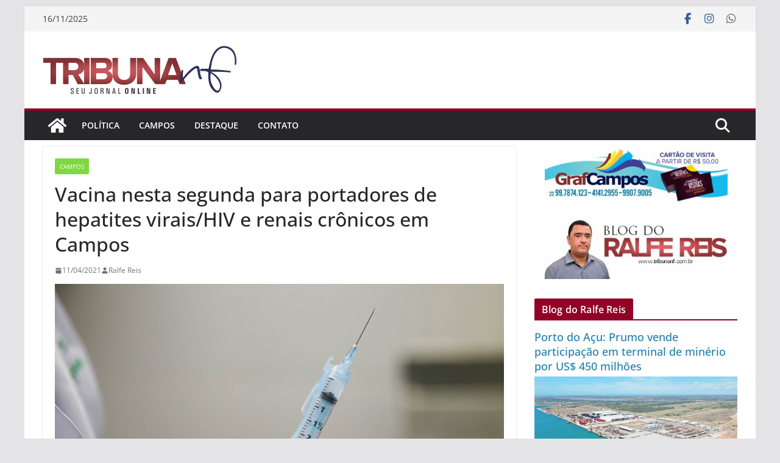

--- FILE ---
content_type: text/html; charset=utf-8
request_url: https://www.google.com/recaptcha/api2/aframe
body_size: 266
content:
<!DOCTYPE HTML><html><head><meta http-equiv="content-type" content="text/html; charset=UTF-8"></head><body><script nonce="14crDohAvr2ywAAwzveIKQ">/** Anti-fraud and anti-abuse applications only. See google.com/recaptcha */ try{var clients={'sodar':'https://pagead2.googlesyndication.com/pagead/sodar?'};window.addEventListener("message",function(a){try{if(a.source===window.parent){var b=JSON.parse(a.data);var c=clients[b['id']];if(c){var d=document.createElement('img');d.src=c+b['params']+'&rc='+(localStorage.getItem("rc::a")?sessionStorage.getItem("rc::b"):"");window.document.body.appendChild(d);sessionStorage.setItem("rc::e",parseInt(sessionStorage.getItem("rc::e")||0)+1);localStorage.setItem("rc::h",'1763289932516');}}}catch(b){}});window.parent.postMessage("_grecaptcha_ready", "*");}catch(b){}</script></body></html>